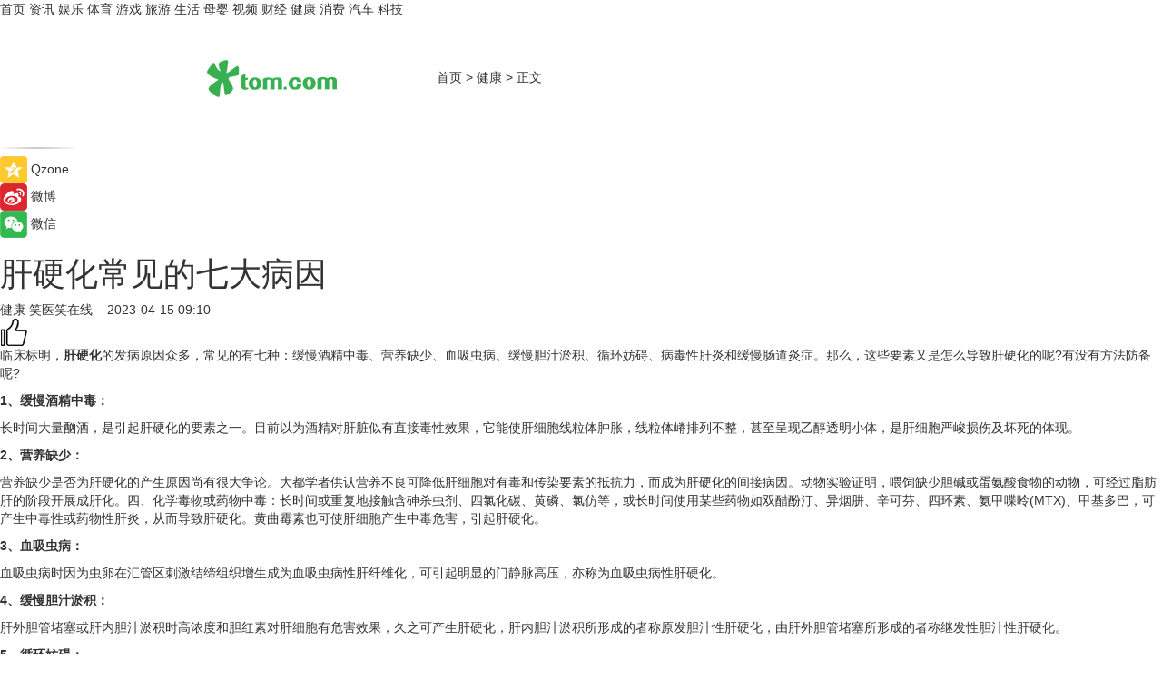

--- FILE ---
content_type: text/html
request_url: https://health.tom.com/202304/1245004924.html
body_size: 9611
content:
<!DOCTYPE html>
<html xmlns="http://www.w3.org/1999/xhtml"  lang="zh-CN" >

<!-- openCMs sreach -->
<head>
    <meta http-equiv="Content-Type" content="text/html; charset=UTF-8">
	<meta name="viewport" content="width=device-width, initial-scale=1.0">
    <meta http-equiv="X-UA-Compatible" content="IE=edge,chrome=1" >
	<meta name="referrer" content="unsafe-url" />
	<meta name="robots" content="index, follow">
   
    <title>肝硬化常见的七大病因_TOM健康</title><meta name="Description" content="临床标明，肝硬化的发病原因众多，常见的有七种：缓慢酒精中毒、营养缺少、血吸虫病、缓慢胆汁淤积、循环妨碍、病毒性肝炎和缓慢肠道炎症。那么，这些要素又是怎么导致肝硬化的呢?有没有方法防备呢?">
        <meta name="keywords" content="肝硬化,肝硬化的症状,肝硬化的表现,肝硬化是什么,肝硬化的发病原因,肝硬化怎么预防">
        <meta name="Imageurl" content="">
        <meta property="og:type" content="article"/>
        <meta property="og:title" content="肝硬化常见的七大病因"/>
        <meta property="og:description" content="临床标明，肝硬化的发病原因众多，常见的有七种：缓慢酒精中毒、营养缺少、血吸虫病、缓慢胆汁淤积、循环妨碍、病毒性肝炎和缓慢肠道炎症。那么，这些要素又是怎么导致肝硬化的呢?有没有方法防备呢?"/>
        <meta property="og:image" content=""/>
        <meta property="og:url" content="https://health.tom.com/202304/1245004924.html"/>
        <meta property="og:release_date" content="2023-04-15 09:10"/>
    <link rel="canonical" href="https://health.tom.com/202304/1245004924.html"/>
	<meta name="applicable-device" content="pc,mobile">
	
    <!--加载图标-->
	   	 <link href="https://www.tom.com/system/modules/my.opencms.news/resources/tom/bootstrap/css/bootstrap.min.css" rel="stylesheet" type="text/css">
   	  <link href="//www.tom.com/system/modules/my.opencms.news/resources/pc/css/newcontent_auto3.css?v=5" rel="stylesheet" type="text/css">
   
	
</head>
<body>
<input  type="hidden"  value ="0" id="sltop"/>
<input  type="hidden"  value ="1177" id="jsonid"/>
<input  type="hidden"  value="/health/" id="category">
<div class="index_nav">
   <div class="index_nav_child">
<div class="index_nav_left">
<a href="//www.tom.com" title="TOM首页" id="shouye">首页</a>
<a href="//news.tom.com" title="TOM资讯" id="news">资讯</a>
<!--
<a href="//lookin.tom.com/" title="LOOKin" id="LOOKin">LOOKin</a>
-->
<a href="//ent.tom.com" title="TOM娱乐" id="ent" >娱乐</a>
<a href="//sports.tom.com" title="TOM体育" id="sports">体育</a>
<!--<a href="//star.tom.com" title="TOM明星" id="gossip">明星</a>-->
<!--<a href="//fashion.tom.com" title="TOM时尚" id="fashion">时尚</a>-->
<a href="//game.tom.cn" title="TOM游戏" target="_blank" id="game">游戏</a>
<a href="//travel.tom.com" id="travel" title="TOM旅游">旅游</a>
<a href="//life.tom.com" title="TOM生活" id="life">生活</a>
<a href="//baby.tom.com" title="TOM母婴" id="baby">母婴</a>
<!--<a href="//marketing.tom.com" title="TOM营销" id="marketing">营销</a>-->
<!--<a href="//vip.tom.com" title="TOM邮箱" id="mail" target="_blank">邮箱</a>-->
<!--<a href="//biz.tom.com" id="biz" title="TOM商业">商业</a>-->
<a href="//v.tom.com" id="tv" target="_blank" title="TOM视频">视频</a>
<a href="//finance.tom.com" id="finance" title="TOM财经">财经</a>
<a href="//health.tom.com" id="health" title="TOM健康">健康</a>
<!--
<a href="//joke.tom.com" id="joke" title="TOM段子">段子</a>
-->
<a href="//xiaofei.tom.com" title="TOM消费" id="xiaofei">消费</a>
<a href="//car.tom.com" title="TOM汽车" id="car">汽车</a>
<!--<a href="//www.ule.com" title="TOM购物" target="_blank">购物</a>-->
<a href="//tech.tom.com" title="TOM科技" id="tech">科技</a>
</div>
</div>
</div>
<div class="content_nav" id="content_nav">
    <div class="content_nav_box">
        <!--二维码-->
        <div id="qrcode" style="width:200px;height:200px;position:fixed;left:50%;top:50%; display:none;margin-left:-100px;margin-top:-100px;">aaa</div>
        <a class="back_arrow" id="back_arrow" href="javascript:history.back(-1)"><img src="https://www.tom.com/system/modules/my.opencms.news/resources/pc/pic/back_arow.png" alt></a>
        <a class="back_hot" id="back_hot" href="javascript:history.back(-1)"><img src="https://www.tom.com/system/modules/my.opencms.news/resources/pc/pic/tom_back.png" alt></a>
        <span class="tom_pc_logo"  href="https://www.tom.com"><img src="https://www.tom.com/system/modules/my.opencms.news/resources/pc/pic/tom_pc_logo.png" alt="logo"></span>
        <span class="tom_com_logo"><a href="https://www.tom.com/index2.html"> <img src="https://www.tom.com/system/modules/my.opencms.news/resources/tom/tomLogo1.png" alt="logo" ></a></span>
        <img class="tom_share" data-toggle="modal" data-target=".bs-example-modal-lg" src="//www.tom.com/system/modules/my.opencms.news/resources/pc/pic/tom_share.png" style="display: none;" alt>
		<a class="nav_left01" href="https://www.tom.com" title="网站首页" target="_blank">首页</a>
		<span class="nav_left01">&gt</span>
        <a class="nav_left01" href="https://health.tom.com" title="TOM健康" target="_blank">健康</a>
        <span class="nav_left01">&gt</span>
        <span class="nav_left01">正文</span>
        <span class="share_btn" name="sharebtn"  id="sharebtn" onclick="shareopen()"><img src="//www.tom.com/system/modules/my.opencms.news/resources/pc/pic/share_btn.png" alt></span>
        <div class="right_search_box" style="display:none;">
            <input value="">
            <span class="search_box_btn"><img src="//www.tom.com/system/modules/my.opencms.news/resources/pc/pic/search_btn_icon.png" alt></span>
        </div>
    </div>
</div>
<div class="wxAlert" style="display:none;z-index:9999;padding: 15px;border-radius: 3px; width:240px;height:67px;background:rgba(19,23,31,0.8);position:fixed;top:50%;left:50%;margin-top:-33.5px;margin-left:-120px;font-size:13px;color:#fff;">
    <img style="width:10px;height:9.5px;position:absolute;top:5px;right:5px;" src="https://www.tom.com/system/modules/my.opencms.news/resources/pc/pic/wx_close.png" alt>
    点击下方菜单栏  “ <img src="https://www.tom.com/system/modules/my.opencms.news/resources/shareios3.png" class="sharicoimg"  style="width: 27px; height: 27px;vertical-align: middle;" alt> ” 选择 “分享”， 把好文章分享出去!
</div>


<!-- 微信提示 -->
<div class="modal fade " id="wxmyModal" tabindex="-1" role="dialog" aria-labelledby="wxmyModalLabel" aria-hidden="true" >
    <div class="modal-dialog" >
        <img src="https://www.tom.com/system/modules/my.opencms.news/resources/shareios2.png" style="right: 0; float: right; width: 94px;margin-top:30px; margin-right:18px" alt>

        <div class="modal-content amodal-content" style="top: 250px; border:0px; width: 240px;height: 86px;left: 50%; margin-top: -33.5px;margin-left: -120px;font-size: 15px;color: rgb(255, 255, 255);background:rgba(19,23,31,0.8);padding: 4px;box-sizing: content-box;" >
            <button type="button" class="close closea" data-dismiss="modal" aria-hidden="true"  style="color: #fff;font-weight: normal; opacity: 1;">
                &times;
            </button>

            <div class="modal-body" style="padding-top:25px; text-align: center;">
                请点击右上角选择分享，把好文章分享出去
            </div>

        </div>
    </div>
</div>
<!--分享模态框-->
<div class="modal tomShare_modal fade bs-example-modal-lg tomShare_modalbs" tabindex="-1" role="dialog" aria-labelledby="myLargeModalLabel">
    <div style="margin:0;" class="modal-dialog modal-lg" role="document">
        <div class="modal-content">
            <div style="font-size:12px;" class="row text-center tomShare_modalbshe">
                <div data-dismiss="modal" class="col-xs-3"  id="pyq">
                    <img src="https://www.tom.com/system/modules/my.opencms.news/resources/pc/pic/tom_pyq.png" alt>
                    <div style="margin-top: 6px;" class="row">
                        <div class="col-xs-12">朋友圈</div>
                    </div>
                </div>
                <div data-dismiss="modal" class="col-xs-3"  id="wx">
                    <img  src="https://www.tom.com/system/modules/my.opencms.news/resources/pc/pic/tom_wechat.png" alt>
                    <div style="margin-top: 6px;" class="row">
                        <div class="col-xs-12">微信好友</div>
                    </div>
                </div>
                <div data-dismiss="modal" class="col-xs-3" id="qzone" onclick="shareToQzone()">
                    <img  src="//www.tom.com/system/modules/my.opencms.news/resources/pc/pic/tom_space.png" alt >
                    <div style="margin-top: 6px;" class="row">
                        <div class="col-xs-12">QQ空间</div>
                    </div>
                </div>
                <div data-dismiss="modal" class="col-xs-3" id="qq" onclick="shareToQQ()">
                    <img  src="https://www.tom.com/system/modules/my.opencms.news/resources/pc/pic/tom_qq1.png" alt>
                    <div style="margin-top: 6px;" class="row">
                        <div class="col-xs-12">QQ</div>
                    </div>
                </div>
            </div>
            <div style="" class="row">
                <div data-dismiss="modal" style="" class="col-xs-12 text-center tomShare_modalfb">
                    取消
                </div>
            </div>
        </div>
    </div>
</div>
<!--文章内容部分-->
<div class="content_body_box">
    <div class="content_body_left" id="content_body_left">
        <div class="scan_box">
            <div class="scan_box_text"></div>
            <div class="scan_box_img" id="scan_box_img"></div>
        </div>
        <div class="left_line"><img src="https://www.tom.com/system/modules/my.opencms.news/resources/pc/pic/left_line.png" alt></div>
        <div class="kongjian_share">
            <span class="kongjian_share_img"><img src="https://www.tom.com/system/modules/my.opencms.news/resources/pc/pic/kongjian_share.png" alt></span>
            <span class="kongjian_share_text">Qzone</span>
        </div>
        <div class="weibo_share">
            <span class="weibo_share_img"><img src="https://www.tom.com/system/modules/my.opencms.news/resources/pc/pic/weibo_share.png" alt></span>
            <span class="weibo_share_text">微博</span>
        </div>
        <div class="weixin_share">
            <span class="weixin_share_img"><img src="https://www.tom.com/system/modules/my.opencms.news/resources/pc/pic/weixin_share.png" alt></span>
            <span class="weixin_share_text">微信</span>
            <span class="weixin_share_scan" id="weixin_share_scan">
				</span>
        </div>
    </div>
    <div class="content_body_center" id="content_body_center">
        <div class="content_news_box">
            <h1 class="news_box_title news_box_title1">肝硬化常见的七大病因</h1>

                <!-- 写下想法弹出框 -->
                <div id="alert_share" style="display:none;border-color:rgba(66,66,66,0.1);background-color:#fff;box-shadow: 4px 7px 9px -8px rgb(66,66,66);color:#000000;" class="alert alert-success alert-dismissable fade in">
                    <button style="top: -13px;right: -26px;outline: 0;" type="button" class="close" aria-hidden="true">
                        &times;
                    </button>
                    <img style="width:14px;height:14px;" src="https://www.tom.com/system/modules/my.opencms.news/resources/pc/pic/tom_check.png" alt >
                    <strong>为推荐给更多人</strong>
                    <strong data-toggle="modal"  class="setdata" data-target=".bs-example-modal-lg" style="color:#31ba52;" >分享写下你的想法></strong>
                </div>
				
				  
				<div class="news_box_inforlinre">
				<div class="news_box_inforlinreab"></div>
                <div class="news_box_infor">
				<span class="formtag">健康</span>
				 <span class="infor_from infor_froma">

								<a class="infor_from_a" href="/sourcelink.html?linkfrom=https://www.xyixiao.com/"  target="_blank"            rel="nofollow">
											笑医笑在线  &nbsp;&nbsp;</a>
									</span>
						<span class="infor_time">
							2023-04-15 09:10</span>
                   
                    <!--点赞新样式-->
                     	<div class="tom_fabulous tom_fabulousa">
                        <div class="tom_fabulousdiv" id="m_like">
                            <img class="tom_fabulousimg" src="https://www.tom.com/system/modules/my.opencms.news/resources/tom/phone_noclick.png" alt ><span class="tom_fabulousspan" id="num"></span>
                        </div>

                    </div>
                </div>
                <div class="news_box_text">
                    <html>
 <head></head>
 <body>
  <p>临床标明，<strong>肝硬化</strong>的发病原因众多，常见的有七种：缓慢酒精中毒、营养缺少、血吸虫病、缓慢胆汁淤积、循环妨碍、病毒性肝炎和缓慢肠道炎症。那么，这些要素又是怎么导致肝硬化的呢?有没有方法防备呢?</p> 
  <p><strong>1、缓慢酒精中毒：</strong></p> 
  <p>长时间大量酗酒，是引起肝硬化的要素之一。目前以为酒精对肝脏似有直接毒性效果，它能使肝细胞线粒体肿胀，线粒体嵴排列不整，甚至呈现乙醇透明小体，是肝细胞严峻损伤及坏死的体现。</p> 
  <p><strong>2、营养缺少：</strong></p> 
  <p>营养缺少是否为肝硬化的产生原因尚有很大争论。大都学者供认营养不良可降低肝细胞对有毒和传染要素的抵抗力，而成为肝硬化的间接病因。动物实验证明，喂饲缺少胆碱或蛋氨酸食物的动物，可经过脂肪肝的阶段开展成肝化。四、化学毒物或药物中毒：长时间或重复地接触含砷杀虫剂、四氯化碳、黄磷、氯仿等，或长时间使用某些药物如双醋酚汀、异烟肼、辛可芬、四环素、氨甲喋呤(MTX)、甲基多巴，可产生中毒性或药物性肝炎，从而导致肝硬化。黄曲霉素也可使肝细胞产生中毒危害，引起肝硬化。</p> 
  <p><strong>3、血吸虫病：</strong></p> 
  <p>血吸虫病时因为虫卵在汇管区刺激结缔组织增生成为血吸虫病性肝纤维化，可引起明显的门静脉高压，亦称为血吸虫病性肝硬化。</p> 
  <p><strong>4、缓慢胆汁淤积：</strong></p> 
  <p>肝外胆管堵塞或肝内胆汁淤积时高浓度和胆红素对肝细胞有危害效果，久之可产生肝硬化，肝内胆汁淤积所形成的者称原发胆汁性肝硬化，由肝外胆管堵塞所形成的者称继发性胆汁性肝硬化。</p> 
  <p><strong>5、循环妨碍：</strong></p> 
  <p>缓慢充血性心力衰竭，缓慢缩窄心包炎，可使肝内长时间淤血缺氧，引起肝细胞坏死和纤维化，称淤血性肝硬化。由心脏病引起的肝硬化也称为心原性肝硬化。</p> 
  <p><strong>6、病毒性肝炎：</strong></p> 
  <p>目前在我国，病毒性肝炎尤其是无黄疸型乙型肝炎，是引起门静脉性肝硬化的主要要素。近年，据日本学者陈述，约有85%的肝硬化病历系是由病毒性肝炎开展而来。乙型肝炎所形成的的肝硬化，可用荧光免疫方法证明肝细胞内有乙型肝炎抗原(HBAg)。乙型肝炎主要是经过缓慢肝炎演变成肝硬化。</p> 
  <p><strong>7、缓慢肠道炎症：</strong>如痢疾、肠炎等形成消化吸收妨碍，肠内细菌，霉素经门静脉入肝脏，引起肝细胞变性、坏死，最终导致肝硬化。</p> 
  <p>其实导致<span style="color: #3366ff;"><strong><span style="text-decoration: underline;"><a style="color: #3366ff; text-decoration: underline;" href="https://health.tom.com/A_PC1719453539.html" target="_blank">肝硬化</a></span></strong></span>的病因还有很多，比方代谢性遗传性疾病等，究竟对一个病症的原因和结果有一个充沛的了解之后，才能够更好的医治。</p> 
  <p>【以上内容转自“笑医笑在线”，不代表本网站观点。 如需转载请取得笑医笑在线许可，如有侵权请联系删除。】</p> 
  <p>&nbsp;</p> 
  <p>延伸阅读：</p> 
  <ul> 
   <li><span style="font-size: 12pt; color: #800080;"><a style="color: #800080;" href="https://health.tom.com/A_PC1849809983.html" target="_blank"><span style="text-decoration: underline;">肝硬化患者要注意5个饮食禁忌</span></a></span></li> 
   <li><span style="color: #800080;"><a style="color: #800080;" href="https://health.tom.com/A_PC028321381.html" target="_blank"><span style="font-size: 12pt;"><span style="text-decoration: underline;">肝硬化容易伪装成为胃病 出4个症状要小心</span></span></a></span></li> 
  </ul> 
  <p>&nbsp;</p>
 </body>
</html><!--增加原创提示-->
					<span id="adright" style="color: #ffffff;display:none">0</span>
                </div>
				</div>
				<div class="news_box_banner_pc1" style="margin-top: 10px;margin-bottom: 20px;">
					<a class="a_img_border" href="//game.tom.com?pop=1"  rel="nofollow"  ><img src="https://www.tom.com/system/modules/my.opencms.news/resources/pc/pic/banner/tem_pc1.jpg" alt/>
					<div class="guanggao">
						广告
					</div>
					</a>
				</div>
				
                <div class="news_box_operation">
				  <div class="news_box_report news_box_reporta"><a href="https://www.tom.com/partner/jubao.html" target="_blank" rel="nofollow">举报</a></div>
					 	<span class="infor_author">责任编辑：
							吉熟</span>
                  
                    <div style="margin-top: 50px;text-align: center;">
                        <div style="display: inline-block;" id="pc_like">
                            <img src="https://www.tom.com/system/modules/my.opencms.news/resources/pc/pic/pc_noclick.png"   alt >
                            <p style="margin-top: 10px;" id="num"></p>
                        </div>
                    </div>
                </div>
				  <div class="news_box_operation_mhead" >
				  
				  </div>
                <div class="news_box_operation_m" style="text-align:right;font-size:13px;color:#666666;margin-bottom:20px;">
                    责任编辑：
                    吉熟<!--<div style="margin-top: 40px;text-align: center;">
                        <div style="display: inline-block; border: 1px solid #c5c5c5; border-radius: 51px; padding: 5px; min-width: 134px; font-size: 16px; cursor: pointer; color: #4f5054;" id="m_like">
                            <img style="vertical-align: middle;width: 20px;" src="//www.tom.com/system/modules/my.opencms.news/resources/tom/phone_noclick.png"><span style="margin-top: 10px;vertical-align: middle;padding-left: 5px;" id="num">赞</span>
                        </div>

                    </div>-->

                </div>
            <!-- app分享-->
            <div class="news_box_share" id="news_box_share">
                <div id="sharetxt" class="share_title" >
                    <span>————</span>&nbsp;&nbsp;&nbsp;&nbsp;分享到&nbsp;&nbsp;&nbsp;&nbsp;<span>————</span>
                </div>
                <div id="sharebtn4" class="contect_share">
                    <div class="share_platform">
                        <div class="share_weixin"><a id="wx" onclick="shareToWx()">
                            <div><img src="https://www.tom.com/system/modules/my.opencms.news/resources/pc/pic/weixin3.png"></div>
                            <div class="share_text">微信好友</div>
                        </a>
                        </div>
                        <div class="share_quan"><a id="pyq" onclick="shareToWxpyq()">
                            <div><img src="https://www.tom.com/system/modules/my.opencms.news/resources/pc/pic/quan3.png"></div>
                            <div class="share_text">朋友圈</div>
                        </a>
                        </div>
                        <div class="share_qq"><a id="qq" onclick="shareToQQ()">
                            <div><img src="https://www.tom.com/system/modules/my.opencms.news/resources/pc/pic/QQ3.png"></div>
                            <div class="share_text">QQ好友</div>
                        </a>
                        </div>
                        <div class="share_kongjian"><a id="qzone" onclick="shareToQzone()">
                            <div><img src="https://www.tom.com/system/modules/my.opencms.news/resources/pc/pic/kongjian3.png"></div>
                            <div class="share_text">QQ空间</div>
                        </a>
                        </div>
                        <script id="app" type="text/javascript"></script>
                    </div>
                </div>
            </div>
            <div class="news_box_banner_pc"></div>
        </div>
		
		  <div class="news_box_banner_phone">
       
    </div>
		
			
		<div class="shoujiline"></div>
		<div class="shouji">
			<div class="pic_news_title">
				<span class="mrelation_titlespanicom">&nbsp;</span>
				<span class="mrelation_titlespan">相关推荐</span>
			</div>
			<div class='news'>        <div class='news-left'>            <div class='desc' style='vertical-align: middle;'>                <div class='news_left_title'><a href='//xiaofei.tom.com/202503/4417442318.html'> 沃尔沃S90：外交官的选择，品质的象征</a>                </div>                <div class='footer' style='float: left;margin-top:5px;'>                    <div class='footer_source'>                        <a href='http://www.tom.com' target='_self' rel='nofollow'>TOM</a>                    </div>                </div>                <span class='push_time push_timea' style='line-height:19px;margin-top:10px'>03-31 09:40</span></div>        </div>        <a href='//xiaofei.tom.com/202503/4417442318.html'>            <div class='pic'>                <img class='pic1' src='https://imgs.tom.com/whyz/202503/4417442318/THUMBNAIL5657f8ae7d4b66c4.jpeg' alt=' 沃尔沃S90：外交官的选择，品质的象征'>            </div>        </a>    </div><div class='three_image_news'>        <a href='//news.tom.com/202504/4739343446.html'>            <div class='news_title'>出货量登顶背后的技术胜利 声阔睡眠耳机等产品黑科技揭秘</div>            <div class='news_pic3'>                <img class='pic1' src='https://imgs.tom.com/whyz/202504/4739343446/THUMBNAIL455ce65908a3dfae.jpg' alt='出货量登顶背后的技术胜利 声阔睡眠耳机等产品黑科技揭秘'>                <img class='pic2' src='https://imgs.tom.com/whyz/202504/4739343446/THUMBNAIL82b7ec0d3799d07a.jpg' alt='出货量登顶背后的技术胜利 声阔睡眠耳机等产品黑科技揭秘'>                <img class='pic2' src='https://imgs.tom.com/whyz/202504/4739343446/THUMBNAIL8f3f59994c56fd50.jpg' alt='出货量登顶背后的技术胜利 声阔睡眠耳机等产品黑科技揭秘'>            </div>        </a>        <div class='news_infor'>            <div class='source'>                <span>TOM</span>            </div>            <span class='push_time'>04-03 17:17</span>        </div>    </div><div class='three_image_news'>        <a href='//news.tom.com/202503/4497996662.html'>            <div class='news_title'>一张照片如何改变孩子眼中的世界？</div>            <div class='news_pic3'>                <img class='pic1' src='https://imgs.tom.com/whyz/202503/4497996662/THUMBNAIL08b81687a771bad2.jpeg' alt='一张照片如何改变孩子眼中的世界？'>                <img class='pic2' src='https://imgs.tom.com/whyz/202503/4497996662/THUMBNAILb9fe8b7b794e5087.jpeg' alt='一张照片如何改变孩子眼中的世界？'>                <img class='pic2' src='https://imgs.tom.com/whyz/202503/4497996662/THUMBNAILddcd223254c270a7.jpeg' alt='一张照片如何改变孩子眼中的世界？'>            </div>        </a>        <div class='news_infor'>            <div class='source'>                <span>TOM</span>            </div>            <span class='push_time'>03-31 17:52</span>        </div>    </div><div class='news'>        <div class='news-left'>            <div class='desc' style='vertical-align: middle;'>                <div class='news_left_title'><a href='//news.tom.com/202503/4416212156.html'>沃尔沃XC90：家庭出行的舒适之选</a>                </div>                <div class='footer' style='float: left;margin-top:5px;'>                    <div class='footer_source'>                        <a href='http://www.tom.com' target='_self' rel='nofollow'>TOM</a>                    </div>                </div>                <span class='push_time push_timea' style='line-height:19px;margin-top:10px'>03-31 09:25</span></div>        </div>        <a href='//news.tom.com/202503/4416212156.html'>            <div class='pic'>                <img class='pic1' src='https://imgs.tom.com/whyz/202503/4416212156/THUMBNAIL7bbe2c7487eccf44.jpeg' alt='沃尔沃XC90：家庭出行的舒适之选'>            </div>        </a>    </div><div class='three_image_news'>        <a href='//news.tom.com/202504/4561128754.html'>            <div class='news_title'> 三星9100 PRO PCIe 5.0 NVMe M.2 固态硬盘评测：PCIe 5.0时代的性能巅峰</div>            <div class='news_pic3'>                <img class='pic1' src='https://imgs.tom.com/whyz/202504/4561128754/THUMBNAIL04179344d49b5cfc.jpg' alt=' 三星9100 PRO PCIe 5.0 NVMe M.2 固态硬盘评测：PCIe 5.0时代的性能巅峰'>                <img class='pic2' src='https://imgs.tom.com/whyz/202504/4561128754/THUMBNAILe7cce9ad410bf7fe.jpg' alt=' 三星9100 PRO PCIe 5.0 NVMe M.2 固态硬盘评测：PCIe 5.0时代的性能巅峰'>                <img class='pic2' src='https://imgs.tom.com/whyz/202504/4561128754/THUMBNAILc2fe58dcf073719c.jpg' alt=' 三星9100 PRO PCIe 5.0 NVMe M.2 固态硬盘评测：PCIe 5.0时代的性能巅峰'>            </div>        </a>        <div class='news_infor'>            <div class='source'>                <span>TOM</span>            </div>            <span class='push_time'>04-01 13:59</span>        </div>    </div></div>
		
		<div class="recommend_text">
		      <div class="relation_title" id="list-container">
		          <span style=""  class="relation_titlespanico">&nbsp;</span>
		          <span style="" class="relation_titlespan">热点精选</span>
		      </div>
		   <div class='item-container item-none item-noneb'><div class='divh4'><a target='_blank' href='//travel.tom.com/202504/4485134210.html'>年度玩具人盛典“PMQ玩嘢祭”复活节回归</a></div><ul><li class='item-center'><a class='a_img_border' target='_blank' href='//travel.tom.com/202504/4485134210.html'><img class='item-img' src='https://imgs.tom.com/whyz/202504/4485134210/THUMBNAILd05ef60aef02bf8d.jpeg' alt='年度玩具人盛典“PMQ玩嘢祭”复活节回归'></a></li><li class='item-center'><a class='a_img_border' target='_blank' href='//travel.tom.com/202504/4485134210.html'><img class='item-img' src='https://imgs.tom.com/whyz/202504/4485134210/THUMBNAILb642edc13a442855.jpeg' alt='年度玩具人盛典“PMQ玩嘢祭”复活节回归'></a></li><li class='item-center'><a class='a_img_border' target='_blank' href='//travel.tom.com/202504/4485134210.html'><img class='item-img' src='https://imgs.tom.com/whyz/202504/4485134210/THUMBNAIL64200a4fc47fea5e.jpeg' alt='年度玩具人盛典“PMQ玩嘢祭”复活节回归'></a></li></ul><div class='item-bottom'><p class='soddd'><a href=http://www.tom.com target='_blank' rel='nofollow' class='source_text'>TOM</a><span class='publish-time publish-timepc'>2025-04-11 17:34</span><span class='publish-time publish-timemb'>04-11 17:34</span></p></div></div><div class='item-container item-none item-noneb'><div class='divh4'><a target='_blank' href='//news.tom.com/202504/4483644956.html'> 从智能手表到万物互联，开源鸿蒙构建跨行业数字底座新范式</a></div><ul><li class='item-center'><a class='a_img_border' target='_blank' href='//news.tom.com/202504/4483644956.html'><img class='item-img' src='https://imgs.tom.com/whyz/202504/4483644956/THUMBNAILab59e81a3f902e5d.jpg' alt=' 从智能手表到万物互联，开源鸿蒙构建跨行业数字底座新范式'></a></li><li class='item-center'><a class='a_img_border' target='_blank' href='//news.tom.com/202504/4483644956.html'><img class='item-img' src='https://imgs.tom.com/whyz/202504/4483644956/THUMBNAIL6c0fde4b65890199.jpg' alt=' 从智能手表到万物互联，开源鸿蒙构建跨行业数字底座新范式'></a></li><li class='item-center'><a class='a_img_border' target='_blank' href='//news.tom.com/202504/4483644956.html'><img class='item-img' src='https://imgs.tom.com/whyz/202504/4483644956/THUMBNAILf1d8133567d61cfc.jpg' alt=' 从智能手表到万物互联，开源鸿蒙构建跨行业数字底座新范式'></a></li></ul><div class='item-bottom'><p class='soddd'><a href=http://www.tom.com target='_blank' rel='nofollow' class='source_text'>TOM</a><span class='publish-time publish-timepc'>2025-04-11 17:21</span><span class='publish-time publish-timemb'>04-11 17:21</span></p></div></div><div class='item-container item-none item-noneb'><div class='divh4'><a target='_blank' href='//news.tom.com/202504/4483323934.html'>Colorkey珂拉琪「甜品乐园」空降大学城+人气商圈，春日甜度+1000%</a></div><ul><li class='item-center'><a class='a_img_border' target='_blank' href='//news.tom.com/202504/4483323934.html'><img class='item-img' src='https://imgs.tom.com/whyz/202504/4483323934/THUMBNAIL5a2b9639b33078ed.jpeg' alt='Colorkey珂拉琪「甜品乐园」空降大学城+人气商圈，春日甜度+1000%'></a></li><li class='item-center'><a class='a_img_border' target='_blank' href='//news.tom.com/202504/4483323934.html'><img class='item-img' src='https://imgs.tom.com/whyz/202504/4483323934/THUMBNAIL558c5ec1ad832aaa.jpeg' alt='Colorkey珂拉琪「甜品乐园」空降大学城+人气商圈，春日甜度+1000%'></a></li><li class='item-center'><a class='a_img_border' target='_blank' href='//news.tom.com/202504/4483323934.html'><img class='item-img' src='https://imgs.tom.com/whyz/202504/4483323934/THUMBNAILc1cabad97c30cfaf.jpeg' alt='Colorkey珂拉琪「甜品乐园」空降大学城+人气商圈，春日甜度+1000%'></a></li></ul><div class='item-bottom'><p class='soddd'><a href=http://www.tom.com target='_blank' rel='nofollow' class='source_text'>TOM</a><span class='publish-time publish-timepc'>2025-04-11 17:20</span><span class='publish-time publish-timemb'>04-11 17:20</span></p></div></div><div class='item-container item-none item-noneb'><div class='divh4'><a target='_blank' href='//news.tom.com/202504/4483474480.html'> 横跨四国7000+公里！万里繁星·欧曼银河全球价值品鉴之旅荣耀收官</a></div><ul><li class='item-center'><a class='a_img_border' target='_blank' href='//news.tom.com/202504/4483474480.html'><img class='item-img' src='https://imgs.tom.com/whyz/202504/4483474480/THUMBNAILb08b1c81b3927766.jpeg' alt=' 横跨四国7000+公里！万里繁星·欧曼银河全球价值品鉴之旅荣耀收官'></a></li><li class='item-center'><a class='a_img_border' target='_blank' href='//news.tom.com/202504/4483474480.html'><img class='item-img' src='https://imgs.tom.com/whyz/202504/4483474480/THUMBNAILef758f1f9ae7796a.jpg' alt=' 横跨四国7000+公里！万里繁星·欧曼银河全球价值品鉴之旅荣耀收官'></a></li><li class='item-center'><a class='a_img_border' target='_blank' href='//news.tom.com/202504/4483474480.html'><img class='item-img' src='https://imgs.tom.com/whyz/202504/4483474480/THUMBNAIL3ee2591cc9d09e24.jpeg' alt=' 横跨四国7000+公里！万里繁星·欧曼银河全球价值品鉴之旅荣耀收官'></a></li></ul><div class='item-bottom'><p class='soddd'><a href=http://www.tom.com target='_blank' rel='nofollow' class='source_text'>TOM</a><span class='publish-time publish-timepc'>2025-04-11 17:20</span><span class='publish-time publish-timemb'>04-11 17:20</span></p></div></div><div class='item-container item-none item-noned'><ul class='tem-nonere'><li class='item-left'><a  class='a_img_border'  target='_blank' href='//news.tom.com/202504/4483581741.html'><img class='item-img' src='https://imgs.tom.com/whyz/202504/4483581741/THUMBNAIL918050eebf488ab0.jpeg' alt='数字惠民，基于开源鸿蒙的社保终端机赋能智慧政务'></a></li><li class='item-right'><div class='divh4'><a target='_blank' href='//news.tom.com/202504/4483581741.html'>数字惠民，基于开源鸿蒙的社保终端机赋能智慧政务</a></div><p class='soddd'><a href=http://www.tom.com target='_blank' rel='nofollow' class='source_text'>TOM</a><span class='publish-time publish-timepc'>2025-04-11 17:20</span><span class='publish-time publish-timemb'>04-11 17:20</span></p></li></ul></div><div class='item-container item-none item-noneb'><div class='divh4'><a target='_blank' href='//news.tom.com/202504/4483427553.html'>百名消费者探厂自由点，见证透明品质与安心守护</a></div><ul><li class='item-center'><a class='a_img_border' target='_blank' href='//news.tom.com/202504/4483427553.html'><img class='item-img' src='https://imgs.tom.com/whyz/202504/4483427553/THUMBNAIL7af5c98e411be3ee.jpeg' alt='百名消费者探厂自由点，见证透明品质与安心守护'></a></li><li class='item-center'><a class='a_img_border' target='_blank' href='//news.tom.com/202504/4483427553.html'><img class='item-img' src='https://imgs.tom.com/whyz/202504/4483427553/THUMBNAILc4ea09f619325535.jpeg' alt='百名消费者探厂自由点，见证透明品质与安心守护'></a></li><li class='item-center'><a class='a_img_border' target='_blank' href='//news.tom.com/202504/4483427553.html'><img class='item-img' src='https://imgs.tom.com/whyz/202504/4483427553/THUMBNAILf1fb90d036df7a88.jpg' alt='百名消费者探厂自由点，见证透明品质与安心守护'></a></li></ul><div class='item-bottom'><p class='soddd'><a href=http://www.tom.com target='_blank' rel='nofollow' class='source_text'>TOM</a><span class='publish-time publish-timepc'>2025-04-11 17:20</span><span class='publish-time publish-timemb'>04-11 17:20</span></p></div></div><div class='item-container item-none item-noneb'><div class='divh4'><a target='_blank' href='//life.tom.com/202504/4481477449.html'> 当AI科技遇上生活艺术:三星AI神 冰箱5系及9系重构厨房生活新方式</a></div><ul><li class='item-center'><a class='a_img_border' target='_blank' href='//life.tom.com/202504/4481477449.html'><img class='item-img' src='https://imgs.tom.com/whyz/202504/4481477449/THUMBNAIL847d1d141fb7260a.jpeg' alt=' 当AI科技遇上生活艺术:三星AI神 冰箱5系及9系重构厨房生活新方式'></a></li><li class='item-center'><a class='a_img_border' target='_blank' href='//life.tom.com/202504/4481477449.html'><img class='item-img' src='https://imgs.tom.com/whyz/202504/4481477449/THUMBNAILc5c34a04e2871419.jpeg' alt=' 当AI科技遇上生活艺术:三星AI神 冰箱5系及9系重构厨房生活新方式'></a></li><li class='item-center'><a class='a_img_border' target='_blank' href='//life.tom.com/202504/4481477449.html'><img class='item-img' src='https://imgs.tom.com/whyz/202504/4481477449/THUMBNAILeaaeaae6c9785290.jpg' alt=' 当AI科技遇上生活艺术:三星AI神 冰箱5系及9系重构厨房生活新方式'></a></li></ul><div class='item-bottom'><p class='soddd'><a href=http://www.tom.com target='_blank' rel='nofollow' class='source_text'>TOM</a><span class='publish-time publish-timepc'>2025-04-11 17:14</span><span class='publish-time publish-timemb'>04-11 17:14</span></p></div></div><div class='item-container item-none item-noneb'><div class='divh4'><a target='_blank' href='//news.tom.com/202504/4482143513.html'>以用户为中心！小熊电器创新驱动，彰显长期价值</a></div><ul><li class='item-center'><a class='a_img_border' target='_blank' href='//news.tom.com/202504/4482143513.html'><img class='item-img' src='https://imgs.tom.com/whyz/202504/4482143513/THUMBNAILbfadb36d105e108c.jpeg' alt='以用户为中心！小熊电器创新驱动，彰显长期价值'></a></li><li class='item-center'><a class='a_img_border' target='_blank' href='//news.tom.com/202504/4482143513.html'><img class='item-img' src='https://imgs.tom.com/whyz/202504/4482143513/THUMBNAIL911891e1e6f393fe.jpeg' alt='以用户为中心！小熊电器创新驱动，彰显长期价值'></a></li><li class='item-center'><a class='a_img_border' target='_blank' href='//news.tom.com/202504/4482143513.html'><img class='item-img' src='https://imgs.tom.com/whyz/202504/4482143513/THUMBNAIL6f5dac74c9afa41a.jpeg' alt='以用户为中心！小熊电器创新驱动，彰显长期价值'></a></li></ul><div class='item-bottom'><p class='soddd'><a href=http://www.tom.com target='_blank' rel='nofollow' class='source_text'>TOM</a><span class='publish-time publish-timepc'>2025-04-11 17:14</span><span class='publish-time publish-timemb'>04-11 17:14</span></p></div></div></div> 
		   <div class="newdixian">
        人家也是有底线的啦~
    </div>
		
    </div>

  
  
   
  
  
    <div class="content_body_right" id="content_body_right">
		 <div class="body_right_banner" id="body_right_banner"><div class="guanggao" style="display:none">广告</div>
        </div>
	
        <div class="recommend_pic_news" id="recommend_pic_news">
            <div class="pic_news_title">相关推荐</div>

            <div class='pic_news01'><a href='//xiaofei.tom.com/202503/4417442318.html' target='_blank' title=' 沃尔沃S90：外交官的选择，品质的象征'><img src='https://imgs.tom.com/whyz/202503/4417442318/THUMBNAIL5657f8ae7d4b66c4.jpeg' width='270' height='152' alt><p class='pic_news01_title'> 沃尔沃S90：外交官的选择，品质的象征</p></a></div><div class='friend_line'></div><div class='pic_news01'><a href='//news.tom.com/202504/4739343446.html' target='_blank' title='出货量登顶背后的技术胜利 声阔睡眠耳机等产品黑科技揭秘'><img src='https://imgs.tom.com/whyz/202504/4739343446/THUMBNAIL455ce65908a3dfae.jpg' width='270' height='152' alt><p class='pic_news01_title'>出货量登顶背后的技术胜利 声阔睡眠耳机等产品黑科技揭秘</p></a></div><div class='friend_line'></div><div class='pic_news01'><a href='//news.tom.com/202503/4497996662.html' target='_blank' title='一张照片如何改变孩子眼中的世界？'><img src='https://imgs.tom.com/whyz/202503/4497996662/THUMBNAIL08b81687a771bad2.jpeg' width='270' height='152' alt><p class='pic_news01_title'>一张照片如何改变孩子眼中的世界？</p></a></div><div class='friend_line'></div><div class='pic_news01'><a href='//news.tom.com/202503/4416212156.html' target='_blank' title='沃尔沃XC90：家庭出行的舒适之选'><img src='https://imgs.tom.com/whyz/202503/4416212156/THUMBNAIL7bbe2c7487eccf44.jpeg' width='270' height='152' alt><p class='pic_news01_title'>沃尔沃XC90：家庭出行的舒适之选</p></a></div><div class='friend_line'></div><div class='pic_news01'><a href='//news.tom.com/202504/4561128754.html' target='_blank' title=' 三星9100 PRO PCIe 5.0 NVMe M.2 固态硬盘评测：PCIe 5.0时代的性能巅峰'><img src='https://imgs.tom.com/whyz/202504/4561128754/THUMBNAIL04179344d49b5cfc.jpg' width='270' height='152' alt><p class='pic_news01_title'> 三星9100 PRO PCIe 5.0 NVMe M.2 固态硬盘评测：PCIe 5.0时代的性能巅峰</p></a></div><div class='friend_line'></div></div>
       
         <div id="makeline"></div>
        <input type='hidden' id="markvalue"/>
        <div class="body_right_banner" id="body_right_bottom_banner"><div class="guanggao">广告</div>
        </div>
    </div>
</div>
	<span  id="back_top"></span>
	 <span class="ina_fhdb" id="ina_fhdb"><img src="//www.tom.com/system/modules/my.opencms.news/resources/tom/fhdb1.png" alt></span>

<div class="content_bottom_box">
<div class="content_bottom">
<div class="content_bottom_line"></div>
<div class="content_bottom1">
<a href="http://www.tomgroup.com/chs/" target="_blank" rel="nofollow">TOM集团</a>
<a href="//www.tom.com/partner/adserver.html" target="_blank" rel="nofollow">广告服务</a>
<a href="//www.tom.com/partner/jointom.html" target="_blank" rel="nofollow">加入TOM</a>
</div>
<div class="content_bottom2">Copyright © 2018 TOM.COM Corporation, All Rights Reserved 新飞网版权所有</div>
</div>
</div>




    <script src="//www.tom.com/system/modules/my.opencms.news/resources/tom/pc/js/jquery-3.2.1.min.js"></script> 
  <script src="//www.tom.com/system/modules/my.opencms.news/resources/pc/minjs/jquery.cookie.min.js"></script> 
      <script src="//www.tom.com/system/modules/my.opencms.news/resources/pc/js/in_content_auto_nav.js"></script>
	    <script src="//www.tom.com/system/modules/my.opencms.news/resources/pc/js/in_content_auto.js?v=9"></script>
    <script type="text/javascript" src="https://www.tom.com/system/modules/my.opencms.news/resources/pc/js/qrcode.min.js"></script>
	  <script src="https://www.tom.com/system/modules/my.opencms.news/resources/pc/minjs/get_track.min.js"></script> 
    <script src="//www.tom.com/system/modules/my.opencms.news/resources/tom/test/js/bootstrap.min.js" charset="utf-8"></script> 
	
	 
</body>
</html>
